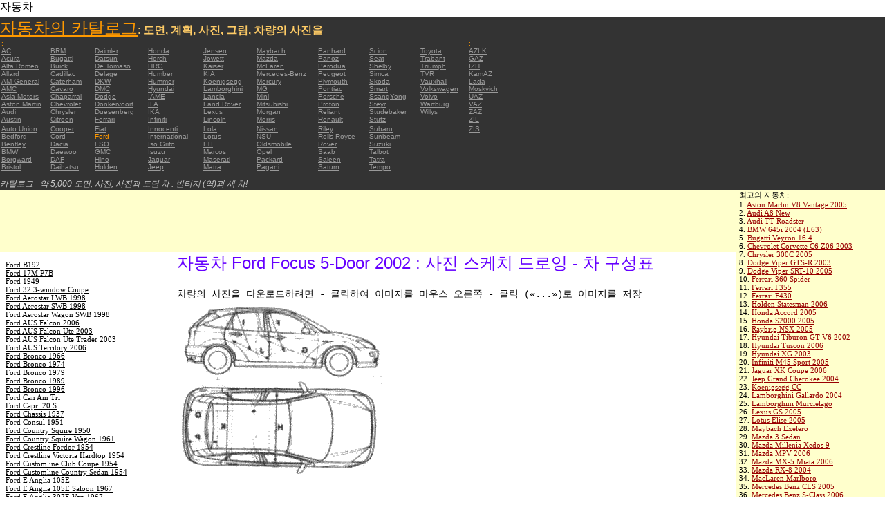

--- FILE ---
content_type: text/html; charset=UTF-8
request_url: https://autoautomobiles.narod.ru/korejskij/ford/Ford-Focus-5-Door-2002/
body_size: 9624
content:

	<script type="text/javascript">new Image().src = "//counter.yadro.ru/hit;narodadst1?r"+escape(document.referrer)+(screen&&";s"+screen.width+"*"+screen.height+"*"+(screen.colorDepth||screen.pixelDepth))+";u"+escape(document.URL)+";"+Date.now();</script>
	<script type="text/javascript">new Image().src = "//counter.yadro.ru/hit;narod_desktop_ad?r"+escape(document.referrer)+(screen&&";s"+screen.width+"*"+screen.height+"*"+(screen.colorDepth||screen.pixelDepth))+";u"+escape(document.URL)+";"+Date.now();</script><script type="text/javascript" src="//autoautomobiles.narod.ru/.s/src/jquery-3.3.1.min.js"></script><script type="text/javascript" src="//s256.ucoz.net/cgi/uutils.fcg?a=uSD&ca=2&ug=999&isp=0&r=0.100610184082502"></script>
<html><head>
<title>자동차 Ford Focus 5-Door 2002  : 인물의 이미지를 축소판 그림 이미지를 차에 schematize </title>
<meta name="description" content="디렉토리 - 5000 자동차에 대한">
<style type="text/css">
<!--
body {
	margin: 0px;
	font-family: Arial, Helvetica, sans-serif;
	color: #000000;
}
a:link {
	color: #999999;
}
a:visited {
	color: #666666;
}
a:hover {
	text-decoration: none;
	color: #FF9900;
}
.menu2 a:link {
	color: #000000;
}
.menu2 a:visited {
	color: #999999;
}
.menu2 a:hover {
	text-decoration: none;
	color: #6600FF;
}
.company a:link {
	color: #0066CC;
}
.company a:visited {
	color: #6600FF;
	text-decoration: none;
}
.company a:hover {
	text-decoration: none;
	color: #6600FF;
}
.best-avto a:link {
	color: #990000;
}
.best-avto a:visited {
	color: #FF9900;
}
.best-avto a:hover {
	text-decoration: none;
	color: #990000;
}
.menu1 {
	font-size: 10px;
	font-family: Verdana, Arial, Helvetica, sans-serif;
	padding-left: 2px;
	background-color: #333333;
	color: #FF9900;
}
.menu2 {
	font-family: "Times New Roman", Times, serif;
	padding-left: 8px;
	width: 230px;
	font-size: 11px;
	color: #6600FF;
}
.copy {
	font-family: Verdana, Arial, Helvetica, sans-serif;
	font-size: 10px;
	padding: 4px;
	font-style: italic;
}
h2 {
	font-family: Arial, Helvetica, sans-serif;
	font-weight: 100;
	color: #6600FF;
}
.skachatj {
	font-family: "Courier New", Courier, monospace;
	font-size: 14px;
}
em {
	font-size: 12px;
	color: #CCCCCC;
}
textarea {
	font-family: Verdana, Arial, Helvetica, sans-serif;
	font-size: 10px;
	height: 88px;
	width: 170px;
	margin: 0px;
	padding: 0px;
	background-color: #D1D1E9;
}
.company {
	font-family: Arial, Helvetica, sans-serif;
	font-size: 16px;
}
.best-avto {
	font-family: Tahoma;
	font-size: 11px;
	padding-left: 5px;
}
-->
</style>
</head>

<body>
<table width="100%" height="100%" border="0" cellspacing="0" cellpadding="0">
  <tr>
    <td height="25" colspan="3" align="left" valign="top">
      <table width="100%" border="0" cellspacing="0" cellpadding="0">
        <tr>
          <td>자동차&nbsp;</td>
          <td><script type="text/javascript"><!--
google_ad_client = "pub-5537897043066332";
/* 728x15, 12.05.09, r01 */
google_ad_slot = "8016383170";
google_ad_width = 728;
google_ad_height = 15;
//-->
</script>
<script type="text/javascript"
src="http://pagead2.googlesyndication.com/pagead/show_ads.js">
</script>&nbsp;</td>
        </tr>
      </table>      </td>
  </tr>
  <tr>
    <td height="250" colspan="3" align="left" valign="top">
	
	<table width="100%" height="250" border="0" cellspacing="0" cellpadding="0">
      <tr>
        <td width="800" bgcolor="#333333"><a href="/korejskij/" title="자동차의 카탈로그: 도면, 계획, 사진, 그림, 차량의 사진을"><font size="+2" color="#FF9900">자동차의 카탈로그</font></a><font color="#FFCC66">: <strong>도면, 계획, 사진, 그림, 차량의 사진을</strong></font>
		  <table width="800" border="0" cellspacing="0" cellpadding="0">
          <tr>
            <td colspan="9" align="left" valign="top" class="menu1">:</td>
            <td align="left" valign="top" class="menu1">: </td>
          </tr>
          <tr>
            <td width="73" align="left" valign="top" class="menu1"><a href="/korejskij/ac/" title="자동차 브랜드  AC">AC</a></td>
            <td width="64" align="left" valign="top" class="menu1"><a href="/korejskij/brm/" title="자동차 브랜드  BRM">BRM</a></td>
            <td width="76" align="left" valign="top" class="menu1"><a href="/korejskij/daimler/" title="자동차 브랜드  Daimler">Daimler</a></td>
            <td width="79" align="left" valign="top" class="menu1"><a href="/korejskij/honda/" title="자동차 브랜드  Honda">Honda</a></td>
            <td width="76" align="left" valign="top" class="menu1"><a href="/korejskij/jensen/" title="자동차 브랜드  Jensen">Jensen</a></td>
            <td width="89" align="left" valign="top" class="menu1"><a href="/korejskij/maybach/" title="자동차 브랜드  Maybach">Maybach</a></td>
            <td width="74" align="left" valign="top" class="menu1"><a href="/korejskij/panhard/" title="자동차 브랜드  Panhard">Panhard</a></td>
            <td width="73" align="left" valign="top" class="menu1"><a href="/korejskij/scion/" title="자동차 브랜드  Scion">Scion</a></td>
            <td width="69" align="left" valign="top" class="menu1"><a href="/korejskij/toyota/"  title="자동차 브랜드  Toyota">Toyota</a></td>
            <td width="127" align="left" valign="top" class="menu1"><a href="/korejskij/azlk/" title="자동차 브랜드  AZLK">AZLK</a></td>
          </tr>
          <tr>
            <td width="73" align="left" valign="top" class="menu1"><a href="/korejskij/acura/" title="자동차 브랜드  Acura">Acura</a></td>
            <td width="64" align="left" valign="top" class="menu1"><a href="/korejskij/bugatti/" title="자동차 브랜드  Bugatti">Bugatti</a></td>
            <td width="76" align="left" valign="top" class="menu1"><a href="/korejskij/datsun/" title="자동차 브랜드  Datsun">Datsun</a></td>
            <td width="79" align="left" valign="top" class="menu1"><a href="/korejskij/horch/" title="자동차 브랜드  Horch">Horch</a></td>
            <td width="76" align="left" valign="top" class="menu1"><a href="/korejskij/jowett/" title="자동차 브랜드  Jowett">Jowett</a></td>
            <td width="89" align="left" valign="top" class="menu1"><a href="/korejskij/mazda/" title="자동차 브랜드  Mazda">Mazda</a></td>
            <td width="74" align="left" valign="top" class="menu1"><a href="/korejskij/panoz/" title="자동차 브랜드  Panoz">Panoz</a></td>
            <td width="73" align="left" valign="top" class="menu1"><a href="/korejskij/seat/"  title="자동차 브랜드  Seat">Seat</a></td>
            <td width="69" align="left" valign="top" class="menu1"><a href="/korejskij/trabant/" title="자동차 브랜드  Trabant">Trabant</a></td>
            <td width="127" align="left" valign="top" class="menu1"><a href="/korejskij/gaz/" title="자동차 브랜드  GAZ">GAZ</a></td>
          </tr>
          <tr>
            <td width="73" align="left" valign="top" class="menu1"><a href="/korejskij/alfa-romeo/" title="자동차 브랜드  Alfa Romeo">Alfa Romeo</a></td>
            <td width="64" align="left" valign="top" class="menu1"><a href="/korejskij/buick/" title="자동차 브랜드  Buick">Buick</a></td>
            <td width="76" align="left" valign="top" class="menu1"><a href="/korejskij/de-tomaso/" title="자동차 브랜드  De   Tomaso">De   Tomaso</a></td>
            <td width="79" align="left" valign="top" class="menu1"><a href="/korejskij/hrg/" title="자동차 브랜드  HRG">HRG</a></td>
            <td width="76" align="left" valign="top" class="menu1"><a href="/korejskij/kaiser/" title="자동차 브랜드  Kaiser">Kaiser</a></td>
            <td width="89" align="left" valign="top" class="menu1"><a href="/korejskij/mclaren/"  title="자동차 브랜드  McLaren">McLaren</a></td>
            <td width="74" align="left" valign="top" class="menu1"><a href="/korejskij/perodua/" title="자동차 브랜드  Perodua">Perodua</a></td>
            <td width="73" align="left" valign="top" class="menu1"><a href="/korejskij/shelby/" title="자동차 브랜드  Shelby">Shelby</a></td>
            <td width="69" align="left" valign="top" class="menu1"><a href="/korejskij/triumph/" title="자동차 브랜드  Triumph">Triumph</a></td>
            <td width="127" align="left" valign="top" class="menu1"><a href="/korejskij/izh/" title="자동차 브랜드  IZH">IZH</a></td>
          </tr>
          <tr>
            <td width="73" align="left" valign="top" class="menu1"><a href="/korejskij/allard/" title="자동차 브랜드  Allard">Allard</a></td>
            <td width="64" align="left" valign="top" class="menu1"><a href="/korejskij/cadillac/" title="자동차 브랜드  Cadillac">Cadillac</a></td>
            <td width="76" align="left" valign="top" class="menu1"><a href="/korejskij/delage/" title="자동차 브랜드  Delage">Delage</a></td>
            <td width="79" align="left" valign="top" class="menu1"><a href="/korejskij/humber/" title="자동차 브랜드  Humber">Humber</a></td>
            <td width="76" align="left" valign="top" class="menu1"><a href="/korejskij/kia/" title="자동차 브랜드  KIA">KIA</a></td>
            <td width="89" align="left" valign="top" class="menu1"><a href="/korejskij/mercedes-benz/" title="자동차 브랜드  Mercedes-Benz">Mercedes-Benz</a></td>
            <td width="74" align="left" valign="top" class="menu1"><a href="/korejskij/peugeot/" title="자동차 브랜드  Peugeot">Peugeot</a></td>
            <td width="73" align="left" valign="top" class="menu1"><a href="/korejskij/simca/" title="자동차 브랜드  Simca">Simca</a></td>
            <td width="69" align="left" valign="top" class="menu1"><a href="/korejskij/tvr/" title="자동차 브랜드  TVR">TVR</a></td>
            <td width="127" align="left" valign="top" class="menu1"><a href="/korejskij/kamaz/" title="자동차 브랜드  KamAZ">KamAZ</a></td>
          </tr>
          <tr>
            <td width="73" align="left" valign="top" class="menu1"><a href="/korejskij/am-general/" title="자동차 브랜드  AM   General">AM   General</a></td>
            <td width="64" align="left" valign="top" class="menu1"><a href="/korejskij/caterham/" title="자동차 브랜드  Caterham">Caterham</a></td>
            <td width="76" align="left" valign="top" class="menu1"><a href="/korejskij/dkw/" title="자동차 브랜드  DKW">DKW</a></td>
            <td width="79" align="left" valign="top" class="menu1"><a href="/korejskij/hummer/" title="자동차 브랜드  Hummer">Hummer</a></td>
            <td width="76" align="left" valign="top" class="menu1"><a href="/korejskij/koenigsegg/" title="자동차 브랜드  Koenigsegg">Koenigsegg</a></td>
            <td width="89" align="left" valign="top" class="menu1"><a href="/korejskij/mercury/" title="자동차 브랜드  Mercury">Mercury</a></td>
            <td width="74" align="left" valign="top" class="menu1"><a href="/korejskij/plymouth/" title="자동차 브랜드  Plymouth">Plymouth</a></td>
            <td width="73" align="left" valign="top" class="menu1"><a href="/korejskij/skoda/" title="자동차 브랜드  Skoda">Skoda</a></td>
            <td width="69" align="left" valign="top" class="menu1"><a href="/korejskij/vauxhall/" title="자동차 브랜드  Vauxhall">Vauxhall</a></td>
            <td width="127" align="left" valign="top" class="menu1"><a href="/korejskij/lada/" title="자동차 브랜드  Lada">Lada</a></td>
          </tr>
          <tr>
            <td width="73" align="left" valign="top" class="menu1"><a href="/korejskij/amc/" title="자동차 브랜드  AMC">AMC</a></td>
            <td width="64" align="left" valign="top" class="menu1"><a href="/korejskij/cavaro/" title="자동차 브랜드  Cavaro">Cavaro</a></td>
            <td width="76" align="left" valign="top" class="menu1"><a href="/korejskij/dmc/" title="자동차 브랜드  DMC">DMC</a></td>
            <td width="79" align="left" valign="top" class="menu1"><a href="/korejskij/hyundai/" title="자동차 브랜드  Hyundai">Hyundai</a></td>
            <td width="76" align="left" valign="top" class="menu1"><a href="/korejskij/lamborghini/" title="자동차 브랜드  Lamborghini">Lamborghini</a></td>
            <td width="89" align="left" valign="top" class="menu1"><a href="/korejskij/mg/" title="자동차 브랜드  MG">MG</a></td>
            <td width="74" align="left" valign="top" class="menu1"><a href="/korejskij/pontiac/" title="자동차 브랜드  Pontiac">Pontiac</a></td>
            <td width="73" align="left" valign="top" class="menu1"><a href="/korejskij/smart/" title="자동차 브랜드  Smart">Smart</a></td>
            <td width="69" align="left" valign="top" class="menu1"><a href="/korejskij/volkswagen/" title="자동차 브랜드  Volkswagen">Volkswagen</a></td>
            <td width="127" align="left" valign="top" class="menu1"><a href="/korejskij/moskvich/" title="자동차 브랜드  Moskvich">Moskvich</a></td>
          </tr>
          <tr>
            <td width="73" align="left" valign="top" class="menu1"><a href="/korejskij/asia-motors/" title="자동차 브랜드  Asia   Motors">Asia   Motors</a></td>
            <td width="64" align="left" valign="top" class="menu1"><a href="/korejskij/chaparral/" title="자동차 브랜드  Chaparral">Chaparral</a></td>
            <td width="76" align="left" valign="top" class="menu1"><a href="/korejskij/dodge/" title="자동차 브랜드  Dodge">Dodge</a></td>
            <td width="79" align="left" valign="top" class="menu1"><a href="/korejskij/iame/" title="자동차 브랜드  IAME">IAME</a></td>
            <td width="76" align="left" valign="top" class="menu1"><a href="/korejskij/lancia/" title="자동차 브랜드  Lancia">Lancia</a></td>
            <td width="89" align="left" valign="top" class="menu1"><a href="/korejskij/mini/" title="자동차 브랜드  Mini">Mini</a></td>
            <td width="74" align="left" valign="top" class="menu1"><a href="/korejskij/porsche/" title="자동차 브랜드  Porsche">Porsche</a></td>
            <td width="73" align="left" valign="top" class="menu1"><a href="/korejskij/ssangyong/" title="자동차 브랜드  SsangYong">SsangYong</a></td>
            <td width="69" align="left" valign="top" class="menu1"><a href="/korejskij/volvo/" title="자동차 브랜드  Volvo">Volvo</a></td>
            <td width="127" align="left" valign="top" class="menu1"><a href="/korejskij/uaz/" title="자동차 브랜드  UAZ">UAZ</a></td>
          </tr>
          <tr>
            <td width="73" align="left" valign="top" class="menu1"><a href="/korejskij/aston-martin/" title="자동차 브랜드  Aston Martin">Aston   Martin</a></td>
            <td width="64" align="left" valign="top" class="menu1"><a href="/korejskij/chevrolet/" title="자동차 브랜드  Chevrolet ">Chevrolet</a></td>
            <td width="76" align="left" valign="top" class="menu1"><a href="/korejskij/donkervoort/" title="자동차 브랜드  Donkervoort">Donkervoort</a></td>
            <td width="79" align="left" valign="top" class="menu1"><a href="/korejskij/ifa/" title="자동차 브랜드  IFA">IFA</a></td>
            <td width="76" align="left" valign="top" class="menu1"><a href="/korejskij/land-rover/" title="자동차 브랜드  Land Rover">Land   Rover</a></td>
            <td width="89" align="left" valign="top" class="menu1"><a href="/korejskij/mitsubishi/" title="자동차 브랜드  Mitsubishi">Mitsubishi</a></td>
            <td width="74" align="left" valign="top" class="menu1"><a href="/korejskij/proton/" title="자동차 브랜드  Proton">Proton</a></td>
            <td width="73" align="left" valign="top" class="menu1"><a href="/korejskij/steyr/" title="자동차 브랜드  Steyr">Steyr</a></td>
            <td width="69" align="left" valign="top" class="menu1"><a href="/korejskij/wartburg/" title="자동차 브랜드  Wartburg">Wartburg</a></td>
            <td width="127" align="left" valign="top" class="menu1"><a href="/korejskij/vaz/" title="자동차 브랜드  VAZ">VAZ</a></td>
          </tr>
          <tr>
            <td width="73" align="left" valign="top" class="menu1"><a href="/korejskij/audi/" title="자동차 브랜드  Audi">Audi</a></td>
            <td width="64" align="left" valign="top" class="menu1"><a href="/korejskij/chrysler/" title="자동차 브랜드  Chrysler">Chrysler</a></td>
            <td width="76" align="left" valign="top" class="menu1"><a href="/korejskij/duesenberg/" title="자동차 브랜드  Duesenberg">Duesenberg</a></td>
            <td width="79" align="left" valign="top" class="menu1"><a href="/korejskij/ika/" title="자동차 브랜드  IKA">IKA</a></td>
            <td width="76" align="left" valign="top" class="menu1"><a href="/korejskij/lexus/" title="자동차 브랜드  Lexus">Lexus</a></td>
            <td width="89" align="left" valign="top" class="menu1"><a href="/korejskij/morgan/" title="자동차 브랜드  Morgan">Morgan</a></td>
            <td width="74" align="left" valign="top" class="menu1"><a href="/korejskij/reliant/" title="자동차 브랜드  Reliant">Reliant</a></td>
            <td width="73" align="left" valign="top" class="menu1"><a href="/korejskij/studebaker/" title="자동차 브랜드  Studebaker">Studebaker</a></td>
            <td width="69" align="left" valign="top" class="menu1"><a href="/korejskij/willys/" title="자동차 브랜드  Willys">Willys</a></td>
            <td width="127" align="left" valign="top" class="menu1"><a href="/korejskij/zaz/" title="자동차 브랜드  ZAZ">ZAZ</a></td>
          </tr>
          <tr>
            <td width="73" height="14" align="left" valign="top" class="menu1"><a href="/korejskij/austin/" title="자동차 브랜드  Austin">Austin</a></td>
            <td width="64" align="left" valign="top" class="menu1"><a href="/korejskij/citroen/" title="자동차 브랜드  Citroen">Citroen</a></td>
            <td width="76" align="left" valign="top" class="menu1"><a href="/korejskij/ferrari/" title="자동차 브랜드  Ferrari">Ferrari</a></td>
            <td width="79" align="left" valign="top" class="menu1"><a href="/korejskij/infiniti/" title="자동차 브랜드  Infiniti">Infiniti</a></td>
            <td width="76" align="left" valign="top" class="menu1"><a href="/korejskij/lincoln/" title="자동차 브랜드  Lincoln">Lincoln</a></td>
            <td width="89" align="left" valign="top" class="menu1"><a href="/korejskij/morris/" title="자동차 브랜드  Morris">Morris</a></td>
            <td width="74" align="left" valign="top" class="menu1"><a href="/korejskij/renault/" title="자동차 브랜드  Renault">Renault</a></td>
            <td width="73" align="left" valign="top" class="menu1"><a href="/korejskij/stutz/" title="자동차 브랜드  Stutz">Stutz</a></td>
            <td align="left" valign="top"></td>
            <td width="127" align="left" valign="top" class="menu1"><a href="/korejskij/zil/" title="자동차 브랜드  ZIL">ZIL</a></td>
          </tr>
          <tr>
            <td width="73" align="left" valign="top" class="menu1"><a href="/korejskij/auto-union/" title="자동차 브랜드  Auto   Union">Auto   Union</a></td>
            <td width="64" align="left" valign="top" class="menu1"><a href="/korejskij/cooper/" title="자동차 브랜드  Cooper ">Cooper</a></td>
            <td width="76" align="left" valign="top" class="menu1"><a href="/korejskij/fiat/" title="자동차 브랜드  Fiat">Fiat</a></td>
            <td width="79" align="left" valign="top" class="menu1"><a href="/korejskij/innocenti/" title="자동차 브랜드  Innocenti">Innocenti</a></td>
            <td width="76" align="left" valign="top" class="menu1"><a href="/korejskij/lola/" title="자동차 브랜드  Lola">Lola</a></td>
            <td width="89" align="left" valign="top" class="menu1"><a href="/korejskij/nissan/" title="자동차 브랜드  Nissan">Nissan</a></td>
            <td width="74" align="left" valign="top" class="menu1"><a href="/korejskij/riley/" title="자동차 브랜드  Riley">Riley</a></td>
            <td width="73" align="left" valign="top" class="menu1"><a href="/korejskij/subaru/" title="자동차 브랜드  Subaru">Subaru</a></td>
            <td align="left" valign="top"></td>
            <td width="127" align="left" valign="top" class="menu1"><a href="/korejskij/zis/" title="자동차 브랜드  ZIS">ZIS</a></td>
          </tr>
          <tr>
            <td width="73" align="left" valign="top" class="menu1"><a href="/korejskij/bedford/" title="자동차 브랜드  Bedford">Bedford</a></td>
            <td width="64" align="left" valign="top" class="menu1"><a href="/korejskij/cord/" title="자동차 브랜드  Cord">Cord</a></td>
            <td width="76" align="left" valign="top" class="menu1">Ford</td>
            <td width="79" align="left" valign="top" class="menu1"><a href="/korejskij/international/" title="자동차 브랜드  International">International</a></td>
            <td width="76" align="left" valign="top" class="menu1"><a href="/korejskij/lotus/" title="자동차 브랜드  Lotus">Lotus</a></td>
            <td width="89" align="left" valign="top" class="menu1"><a href="/korejskij/nsu/" title="자동차 브랜드  NSU">NSU</a></td>
            <td width="74" align="left" valign="top" class="menu1"><a href="/korejskij/rolls_royce/" title="자동차 브랜드  Rolls-Royce">Rolls-Royce</a></td>
            <td width="73" align="left" valign="top" class="menu1"><a href="/korejskij/sunbeam/" title="자동차 브랜드  Sunbeam">Sunbeam</a></td>
            <td align="left" valign="top"></td>
            <td align="left" valign="top"></td>
          </tr>
          <tr>
            <td width="73" align="left" valign="top" class="menu1"><a href="/korejskij/bentley/" title="자동차 브랜드  Bentley">Bentley</a></td>
            <td width="64" align="left" valign="top" class="menu1"><a href="/korejskij/dacia/" title="자동차 브랜드  Dacia">Dacia</a></td>
            <td width="76" align="left" valign="top" class="menu1"><a href="/korejskij/fso/" title="자동차 브랜드  FSO">FSO</a></td>
            <td width="79" align="left" valign="top" class="menu1"><a href="/korejskij/iso-grifo/" title="자동차 브랜드  Iso   Grifo">Iso   Grifo</a></td>
            <td width="76" align="left" valign="top" class="menu1"><a href="/korejskij/london-taxi/" title="자동차 브랜드  LTI">LTI</a></td>
            <td width="89" align="left" valign="top" class="menu1"><a href="/korejskij/oldsmobile/" title="자동차 브랜드  Oldsmobile">Oldsmobile</a></td>
            <td width="74" align="left" valign="top" class="menu1"><a href="/korejskij/rover/" title="자동차 브랜드  Rover">Rover</a></td>
            <td width="73" align="left" valign="top" class="menu1"><a href="/korejskij/suzuki/" title="자동차 브랜드  Suzuki">Suzuki</a></td>
            <td align="left" valign="top"></td>
            <td align="left" valign="top"></td>
          </tr>
          <tr>
            <td width="73" align="left" valign="top" class="menu1"><a href="/korejskij/bmw/" title="자동차 브랜드  BMW">BMW</a></td>
            <td width="64" align="left" valign="top" class="menu1"><a href="/korejskij/daewoo/" title="자동차 브랜드  Daewoo">Daewoo</a></td>
            <td width="76" align="left" valign="top" class="menu1"><a href="/korejskij/gmc/" title="자동차 브랜드  GMC">GMC</a></td>
            <td width="79" align="left" valign="top" class="menu1"><a href="/korejskij/isuzu/" title="자동차 브랜드  Isuzu">Isuzu</a></td>
            <td width="76" align="left" valign="top" class="menu1"><a href="/korejskij/marcos/" title="자동차 브랜드  Marcos">Marcos</a></td>
            <td width="89" align="left" valign="top" class="menu1"><a href="/korejskij/opel/" title="자동차 브랜드  Opel">Opel</a></td>
            <td width="74" align="left" valign="top" class="menu1"><a href="/korejskij/saab/" title="자동차 브랜드  Saab">Saab</a></td>
            <td width="73" align="left" valign="top" class="menu1"><a href="/korejskij/talbot/" title="자동차 브랜드  Talbot">Talbot</a></td>
            <td align="left" valign="top"></td>
            <td align="left" valign="top"></td>
          </tr>
          <tr>
            <td width="73" align="left" valign="top" class="menu1"><a href="/korejskij/borgward/" title="자동차 브랜드  Borgward">Borgward</a></td>
            <td width="64" align="left" valign="top" class="menu1"><a href="/korejskij/daf/" title="자동차 브랜드  DAF">DAF</a></td>
            <td width="76" align="left" valign="top" class="menu1"><a href="/korejskij/hino/" title="자동차 브랜드  Hino">Hino</a></td>
            <td width="79" align="left" valign="top" class="menu1"><a href="/korejskij/jaguar/" title="자동차 브랜드  Jaguar">Jaguar</a></td>
            <td width="76" align="left" valign="top" class="menu1"><a href="/korejskij/maserati/" title="자동차 브랜드  Maserati">Maserati</a></td>
            <td width="89" align="left" valign="top" class="menu1"><a href="/korejskij/packard/" title="자동차 브랜드  Packard">Packard</a></td>
            <td width="74" align="left" valign="top" class="menu1"><a href="/korejskij/saleen/" title="자동차 브랜드  Saleen">Saleen</a></td>
            <td width="73" align="left" valign="top" class="menu1"><a href="/korejskij/tatra/" title="자동차 브랜드  Tatra">Tatra</a></td>
            <td align="left" valign="top"></td>
            <td align="left" valign="top"></td>
          </tr>
          <tr>
            <td width="73" align="left" valign="top" class="menu1"><a href="/korejskij/bristol/" title="자동차 브랜드  Bristol">Bristol</a></td>
            <td width="64" align="left" valign="top" class="menu1"><a href="/korejskij/daihatsu/" title="자동차 브랜드  Daihatsu">Daihatsu</a></td>
            <td width="76" align="left" valign="top" class="menu1"><a href="/korejskij/holden/" title="자동차 브랜드  Holden">Holden</a></td>
            <td width="79" align="left" valign="top" class="menu1"><a href="/korejskij/jeep/" title="자동차 브랜드  Jeep ">Jeep</a></td>
            <td width="76" align="left" valign="top" class="menu1"><a href="/korejskij/matra/" title="자동차 브랜드  Matra">Matra</a></td>
            <td width="89" align="left" valign="top" class="menu1"><a href="/korejskij/pagani/" title="자동차 브랜드  Pagani">Pagani</a></td>
            <td width="74" align="left" valign="top" class="menu1"><a href="/korejskij/saturn/" title="자동차 브랜드  Saturn">Saturn</a></td>
            <td width="73" align="left" valign="top" class="menu1"><a href="/korejskij/tempo/" title="자동차 브랜드  Tempo">Tempo</a></td>
            <td align="left" valign="top"></td>
            <td align="left" valign="top"></td>
          </tr>
          <tr>
            <td align="left" valign="top" class="menu1">&nbsp;</td>
            <td align="left" valign="top" class="menu1">&nbsp;</td>
            <td align="left" valign="top" class="menu1">&nbsp;</td>
            <td align="left" valign="top" class="menu1">&nbsp;</td>
            <td align="left" valign="top" class="menu1">&nbsp;</td>
            <td align="left" valign="top" class="menu1">&nbsp;</td>
            <td align="left" valign="top" class="menu1">&nbsp;</td>
            <td align="left" valign="top" class="menu1">&nbsp;</td>
            <td align="left" valign="top"></td>
            <td align="left" valign="top"></td>
          </tr>
        </table>	
		  <em>카탈로그 - 약 5,000 도면, 사진, 사진과 도면 차 : 빈티지 (역)과 새 차!</em></td>
        <td align="center" valign="top" bgcolor="#333333"><script type="text/javascript"><!--
google_ad_client = "pub-5537897043066332";
/* 336x280, 12.05.09, r02 */
google_ad_slot = "9181752247";
google_ad_width = 336;
google_ad_height = 280;
//-->
</script>
<script type="text/javascript"
src="http://pagead2.googlesyndication.com/pagead/show_ads.js">
</script></td>
      </tr>
    </table>	</td>
  </tr>
  <tr>
    <td align="left" valign="top" height="90" bgcolor="FFFFCC"><script type="text/javascript"><!--
google_ad_client = "pub-5537897043066332";
/* 180x90, 12.05.09, r03 */
google_ad_slot = "5517127353";
google_ad_width = 180;
google_ad_height = 90;
//-->
</script>
<script type="text/javascript"
src="http://pagead2.googlesyndication.com/pagead/show_ads.js">
</script>&nbsp;</td>
    <td  width="750" align="left" valign="top" bgcolor="FFFFCC"><script type="text/javascript"><!--
google_ad_client = "pub-5537897043066332";
/* 728x90, 12.05.09, r04 */
google_ad_slot = "3900506634";
google_ad_width = 728;
google_ad_height = 90;
//-->
</script>
<script type="text/javascript"
src="http://pagead2.googlesyndication.com/pagead/show_ads.js">
</script>&nbsp;</td>
    <td width="200" rowspan="2" align="left" valign="top">
      <table width="100%" border="0" cellspacing="0" cellpadding="0">
        <tr>
          <td height="90" align="right" valign="top" bgcolor="FFFFCC"><table width="100%" border="0" cellspacing="0" cellpadding="0" class="best-avto">
              <tr>
                <td>최고의 자동차:</td>
              </tr>
              <tr>
                <td>1. <A href="/korejskij/aston-martin/Aston-Martin-V8-Vantage-2005/">Aston Martin V8 Vantage   2005</A><br>
				2. <a href="/korejskij/audi/Audi-A8-New/">Audi A8 New</a><br>
				3. <A href="/korejskij/audi/Audi-TT-Roadster/">Audi TT Roadster</A><br>
				4. <a href="/korejskij/bmw/BMW-645i-2004-E63/">BMW 645i 2004 (E63) </a><br>
				5. <A href="/korejskij/bugatti/Bugatti-Veyron-16-4/">Bugatti Veyron 16.4</A><br>
				6. <A href="/korejskij/chevrolet/Chevrolet-Corvette-C6-Z06-2003/">Chevrolet Corvette C6   Z06 2003</A> <br>
				7. <A href="/korejskij/chrysler/Chrysler-300C-2005/">Chrysler 300C 2005</A> <br>
				8. <A href="/korejskij/dodge/Dodge-Viper-GTS-R-2003/">Dodge Viper GTS-R 2003</A> <br>
				9. <A href="/korejskij/dodge/Dodge-Viper-SRT-10-2005/">Dodge Viper SRT-10 2005</A> <BR>
                10. <A href="/korejskij/ferrari/Ferrari-360-Spider/">Ferrari 360 Spider</A><br>
				11. <A href="/korejskij/ferrari/Ferrari-F355/">Ferrari F355</A> <br>
				12. <A href="/korejskij/ferrari/Ferrari-F430/">Ferrari F430</A> <br>
				13. <A href="/korejskij/holden/Holden-Statesman-2006/">Holden Statesman 2006 </A><br>
				14. <A href="/korejskij/honda/Honda-Accord-2005/">Honda Accord 2005</A><br>
				15. <A href="/korejskij/honda/Honda-S2000-2005/">Honda S2000 2005 </A><br>
				16. <A href="/korejskij/honda/Raybrig-NSX-2005/">Raybrig NSX 2005</A><br>
				17. <A href="/korejskij/hyundai/Hyundai-Tiburon-GT-V6-2002/">Hyundai Tiburon GT V6 2002</A><br>
				18. <A href="/korejskij/hyundai/Hyundai-Tuscon-2006/">Hyundai Tuscon 2006</A> <br>
				19. <A href="/korejskij/hyundai/Hyundai-XG-2003/">Hyundai XG 2003</A><br>
				20. <A href="/korejskij/infiniti/Infiniti-M45-Sport-2005/">Infiniti M45 Sport 2005</A><br>
				21. <A href="/korejskij/jaguar/Jaguar-XK-Coupe-2006/">Jaguar XK Coupe 2006</A> <br>
				22. <A href="/korejskij/jeep/Jeep-Grand-Cherokee-2004/">Jeep Grand Cherokee 2004</A> <br>
				23. <A href="/korejskij/koenigsegg/Koenigsegg-CC/">Koenigsegg CC</A> <br>
				24. <A href="/korejskij/lamborghini/Lamborghini-Gallardo-2004/">Lamborghini Gallardo   2004</A><br>
				25. <A href="/korejskij/lamborghini/Lamborghini-Murcielago/">Lamborghini Murcielago</A> <br>
				26. <A href="/korejskij/lexus/Lexus-GS-2005/">Lexus GS 2005</A><br>
				27. <A href="/korejskij/lotus/Lotus-Elise-2005/">Lotus Elise 2005</A><br>
				28. <A href="/korejskij/maybach/Maybach-Exelero/">Maybach   Exelero</A><br>
				29. <A href="/korejskij/mazda/Mazda-3-Sedan/">Mazda 3 Sedan</A><br>
				30. <A href="/korejskij/mazda/Mazda-Millenia-Xedos-9/">Mazda Millenia Xedos 9</A><br>
				31. <A href="/korejskij/mazda/Mazda-MPV-2006/">Mazda MPV 2006</A><br>
				32. <A href="/korejskij/mazda/Mazda-MX-5-Miata-2006/">Mazda MX-5 Miata 2006</A><br>
				33. <A href="/korejskij/mazda/Mazda-RX-8-2004/">Mazda RX-8 2004</A><br>
				34. <A href="/korejskij/mclaren/MacLaren-Marlboro/">MacLaren Marlboro</A> <br>
				35. <A href="/korejskij/mercedes-benz/Mercedes-Benz-CLS-2005/">Mercedes Benz CLS 2005</A> <br>
				36. <A href="/korejskij/mercedes-benz/Mercedes-Benz-S-Class-2006/">Mercedes Benz S-Class   2006</A><br>
				37. <A href="/korejskij/mercedes-benz/Mercedes-Benz-S500-2006/">Mercedes Benz S500 2006</A> <br>
				38. <A href="/korejskij/mitsubishi/Mitsubishi-Eclipse-Coupe/">Mitsubishi Eclipse Coupe </A><br>
				39. <A href="/korejskij/nissan/Nissan-350Z-35th-Anniversary-2005/">Nissan 350Z 35th   Anniversary 2005</A> <br>
				40. <A href="/korejskij/nissan/Nissan-Skyline-R34-GTR/">Nissan Skyline R34 GTR</A><br>
				41. <A href="/korejskij/nissan/Nissan-Skyline-V35-350GT-2003/">Nissan Skyline V35 350GT   2003</A> <br>
				42. <A href="/korejskij/pagani/Pagani-Zonda-F/">Pagani Zonda F</A><br>
				43. <A href="/korejskij/porsche/Porsche-Carrera-GT-2004/">Porsche Carrera GT 2004</A><br>
				44. <A href="/korejskij/porsche/Porsche-Cayman-S-2006/">Porsche Cayman S 2006</A> <br>
				45. <A href="/korejskij/rolls_royce/Rolls-Royce-Phantom-2004/">Rolls-Royce Phantom 2004</A> <br>
				46. <A href="/korejskij/saleen/Saleen-S7-2003/index.html">Saleen S7 2003</A><br>
				47. <A href="/korejskij/suzuki/Suzuki-Cappuccino/">Suzuki Cappuccino</A><br>
				48. <A href="/korejskij/toyota/Toyota-Camry-2006/">Toyota Camry 2006</A> <br>
				49. <A href="/korejskij/toyota/Toyota-Camry-XLE-2003/">Toyota Camry XLE 2003</A> <br>
				50. <A href="/korejskij/lada/Lada-110/">Lada 110</A><p></p></td>
              </tr>
            </table>&nbsp;</td>
        </tr>
        <tr>
          <td align="right" class="copy">참조를 다시 할 때 디렉토리에 같은 사이트에서 사진을 사용하여 차량의 :
            <form name="form1" method="post" action=""><label><textarea name="textarea">&lt;a href='http://autoautomobiles.narod.ru/korejskij/'&gt;자동차의 카탈로그&lt;/a&gt;</textarea></label></form><a href="mailto:autoautomobiles@yandex.ru">이 사이트에 대한 모든 권리를 소유</a>.<br><em><a href="/">자동차</a></em>.<br> &copy; 2009.<br><!--LiveInternet counter--><script type="text/javascript">document.write("<a href='http://www.liveinternet.ru/click' target=_blank><img src='http://counter.yadro.ru/hit?t41.1;r" + escape(document.referrer) + ((typeof(screen)=="undefined")?"":";s"+screen.width+"*"+screen.height+"*"+(screen.colorDepth?screen.colorDepth:screen.pixelDepth)) + ";u" + escape(document.URL) + ";" + Math.random() + "' border=0 width=31 height=31 alt='' title='LiveInternet'><\/a>")</script><!--/LiveInternet--></td>
        </tr>
      </table></td>
  </tr>
  <tr>
    <td width="262" align="left" valign="top" class="menu2" height="888"><br>
<a href="/korejskij/ford/Ford-B192/">Ford B192</a> <br>
<a href="/korejskij/ford/Ford-17M-P7B/">Ford 17M P7B</a> <br>
<a href="/korejskij/ford/Ford-1949/">Ford 1949</a> <br>
<a href="/korejskij/ford/Ford-32-3-window-Coupe/">Ford 32 3-window Coupe</a> <br>
<a href="/korejskij/ford/Ford-Aerostar-LWB-1998/">Ford Aerostar LWB 1998 </a><br>
<a href="/korejskij/ford/Ford-Aerostar-SWB-1998/">Ford Aerostar SWB 1998</a> <br>
<a href="/korejskij/ford/Ford-Aerostar-Wagon-SWB-1998/">Ford Aerostar Wagon SWB 1998 </a><br>
<a href="/korejskij/ford/Ford-AUS-Falcon-2006/">Ford AUS Falcon 2006</a> <br>
<a href="/korejskij/ford/Ford-AUS-Falcon-Ute-2003/">Ford AUS Falcon Ute 2003</a> <br>
<a href="/korejskij/ford/Ford-AUS-Falcon-Ute-Trader-2003/">Ford AUS Falcon Ute Trader 2003</a> <br>
<a href="/korejskij/ford/Ford-AUS-Territory-2006/">Ford AUS Territory 2006</a> <br>
<a href="/korejskij/ford/Ford-Bronco-1966/">Ford Bronco 1966</a> <br>
<a href="/korejskij/ford/Ford-Bronco-1974/">Ford Bronco 1974</a> <br>
<a href="/korejskij/ford/Ford-Bronco-1979/">Ford Bronco 1979</a> <br>
<a href="/korejskij/ford/Ford-Bronco-1989/">Ford Bronco 1989</a> <br>
<a href="/korejskij/ford/Ford-Bronco-1996/">Ford Bronco 1996</a> <br>


<a href="/korejskij/ford/Ford-Can-Am-Tri/">Ford Can Am Tri</a> <br>
<a href="/korejskij/ford/Ford-Capri-20-S/">Ford Capri 20 S </a><br>

<a href="/korejskij/ford/Ford-Chassis-1937/">Ford Chassis 1937</a> <br>
<a href="/korejskij/ford/Ford-Consul-1951/">Ford Consul 1951</a> <br>
<a href="/korejskij/ford/Ford-Country-Squire-1950/">Ford Country Squire 1950 </a><br>
<a href="/korejskij/ford/Ford-Country-Squire-Wagon-1961/">Ford Country Squire Wagon 1961</a><br>
<a href="/korejskij/ford/Ford-Crestline-Fordor-1954/">Ford Crestline Fordor 1954</a> <br>
<a href="/korejskij/ford/Ford-Crestline-Victoria-Hardtop-1954/">Ford Crestline Victoria Hardtop 1954 </a><br>
<a href="/korejskij/ford/Ford-Customline-Club-Coupe-1954/">Ford Customline Club Coupe 1954</a> <br>
<a href="/korejskij/ford/Ford-Customline-Country-Sedan-1954/">Ford Customline Country Sedan 1954 </a><br>
<a href="/korejskij/ford/Ford-E-Anglia-105E/">Ford E Anglia 105E</a> <br>

<a href="/korejskij/ford/Ford-E-Anglia-105E-Saloon-1967/">Ford E Anglia 105E Saloon 1967</a> <br>
<a href="/korejskij/ford/Ford-E-Anglia-307E-Van-1967/">Ford E Anglia 307E Van 1967</a> <br>
<a href="/korejskij/ford/Ford-E-Anglia-Estate-105E/">Ford E Anglia Estate 105E</a> <br>
<a href="/korejskij/ford/Ford-E-Anglia-Estate-1956/">Ford E Anglia Estate 1956</a> <br>
<a href="/korejskij/ford/Ford-E-Capri-Mk-I/">Ford E Capri Mk. I</a> <br>

<a href="/korejskij/ford/Ford-E-Capri-Mk-II/">Ford E Capri Mk. II</a> <br>
<a href="/korejskij/ford/Ford-E-Capri-Mk-III/">Ford E Capri Mk. III</a> <br>
<a href="/korejskij/ford/Ford-E-Capri-Mk-I-1/">Ford E Capri Mk.I 1</a> <br>
<a href="/korejskij/ford/Ford-E-Corsair-1964/">Ford E Corsair 1964</a> <br>
<a href="/korejskij/ford/Ford-E-Corsair-2000-Deluxe-1967/">Ford E Corsair 2000 Deluxe 1967</a> <br>
<a href="/korejskij/ford/Ford-E-Cortina-Mk-I-1200/">Ford E Cortina Mk. I 1200 </a><br>
<a href="/korejskij/ford/Ford-E-Cortina-Mk-II-1968/">Ford E Cortina Mk. II 1968</a> <br>
<a href="/korejskij/ford/Ford-E-Cortina-Mk-II-GT-4-Door-1967/">Ford E Cortina Mk. II GT 4-Door 1967</a> <br>
<a href="/korejskij/ford/Ford-E-Cortina-Mk-IV-1977/">Ford E Cortina Mk. IV 1977 </a><br>
<a href="/korejskij/ford/Ford-E-Courier-1996/">Ford E Courier 1996</a> <br>
<a href="/korejskij/ford/Ford-E-Escort-Cosworth/">Ford E Escort Cosworth</a> <br>
<a href="/korejskij/ford/Ford-E-Escort-Mk-I-4-Door-1972/">Ford E Escort Mk. I 4-Door 1972</a> <br>
<a href="/korejskij/ford/Ford-E-Escort-Mk-I-Estate-1972/">Ford E Escort Mk. I Estate 1972</a> <br>
<a href="/korejskij/ford/Ford-E-Escort-Mk-I-RS1600/">Ford E Escort Mk. I RS1600 </a><br>
<a href="/korejskij/ford/Ford-E-Escort-Mk-I-RS2000-1972/">Ford E Escort Mk. I RS2000 1972</a> <br>
<a href="/korejskij/ford/Ford-E-Escort-Mk-II-2-Door-1979/">Ford E Escort Mk. II 2-Door 1979</a> <br>
<a href="/korejskij/ford/Ford-E-Escort-Mk-II-Estate-1979/">Ford E Escort Mk. II Estate 1979</a> <br>
<a href="/korejskij/ford/Ford-E-Escort-Mk-III-3-Door-1986/">Ford E Escort Mk. III 3-Door 1986</a> <br>
<a href="/korejskij/ford/Ford-E-Escort-Mk-IV-1991/">Ford E Escort Mk. IV 1991 </a><br>
<a href="/korejskij/ford/Ford-E-Fiesta-1979/">Ford E Fiesta 1979</a> <br>
<a href="/korejskij/ford/Ford-E-Fiesta-1982/">Ford E Fiesta 1982</a> <br>
<a href="/korejskij/ford/Ford-E-Fiesta-3-Door-2001/">Ford E Fiesta 3-Door 2001</a> <br>
<a href="/korejskij/ford/Ford-E-Fiesta-3-Door-2005/">Ford E Fiesta 3-Door 2005</a> <br>
<a href="/korejskij/ford/Ford-E-Fiesta-Mk-I-1979/">Ford E Fiesta Mk. I 1979 </a><br>
<a href="/korejskij/ford/Ford-E-Fiesta-Mk-III-5-Door-1993/">Ford E Fiesta Mk. III 5-Door 1993 </a><br>
<a href="/korejskij/ford/Ford-E-Focus-1999/">Ford E Focus 1999</a> <br>
<a href="/korejskij/ford/Ford-E-Focus-C-Max-2006/">Ford E Focus C-Max 2006</a> <br>
<a href="/korejskij/ford/Ford-E-Focus-II-3-Door-2006/">Ford E Focus II 3-Door 2006 </a><br>
<a href="/korejskij/ford/Ford-E-Focus-II-5-Door-2006/">Ford E Focus II 5-Door 2006</a> <br>
<a href="/korejskij/ford/Ford-E-Focus-II-Estate-2006/">Ford E Focus II Estate 2006</a> <br>
<a href="/korejskij/ford/Ford-E-Fusion-2005/">Ford E Fusion 2005</a> <br>
<a href="/korejskij/ford/Ford-E-Galaxy-1999/">Ford E Galaxy 1999</a> <br>

<a href="/korejskij/ford/Ford-E-Granada-Estate-1982/">Ford E Granada Estate 1982</a> <br>
<a href="/korejskij/ford/Ford-E-Granada-Estate-Mk-II-1979/">Ford E Granada Estate Mk. II 1979</a> <br>
<a href="/korejskij/ford/Ford-E-Granada-Mk-II-1979/">Ford E Granada Mk. II 1979</a> <br>
<a href="/korejskij/ford/Ford-E-Granada-Mk-II-1980/">Ford E Granada Mk. II 1980</a> <br>
<a href="/korejskij/ford/Ford-E-Mondeo-4-Door-1996/">Ford E Mondeo 4-Door 1996</a> <br>
<a href="/korejskij/ford/Ford-E-Mondeo-5-Door-1996/">Ford E Mondeo 5-Door 1996</a> <br>
<a href="/korejskij/ford/Ford-E-Mondeo-Estate-1996/">Ford E Mondeo Estate 1996</a> <br>
<a href="/korejskij/ford/Ford-E-Mondeo-II-4-Door-2003/">Ford E Mondeo II 4-Door 2003</a> <br>
<a href="/korejskij/ford/Ford-E-Mondeo-II-5-Door-2003/">Ford E Mondeo II 5-Door 2003</a> <br>
<a href="/korejskij/ford/Ford-E-Mondeo-II-Estate-2003/">Ford E Mondeo II Estate 2003</a> <br>
<a href="/korejskij/ford/Ford-E-Orion-1992/">Ford E Orion 1992</a> <br>
<a href="/korejskij/ford/Ford-E-Prefect-107E-1/">Ford E Prefect 107E 1</a> <br>
<a href="/korejskij/ford/Ford-E-Puma-1998/">Ford E Puma 1998</a> <br>
<a href="/korejskij/ford/Ford-E-S-Max-2006/">Ford E S-Max 2006 </a><br>
<a href="/korejskij/ford/Ford-E-Scorpio-4-Door-1989/">Ford E Scorpio 4-Door 1989 </a><br>
<a href="/korejskij/ford/Ford-E-Scorpio-4-Door-1994/">Ford E Scorpio 4-Door 1994</a> <br>
<a href="/korejskij/ford/Ford-E-Scorpio-5-Door-1989/">Ford E Scorpio 5-Door 1989 </a><br>
<a href="/korejskij/ford/Ford-E-Scorpio-Estate-1994/">Ford E Scorpio Estate 1994</a> <br>
<a href="/korejskij/ford/Ford-E-Series/">Ford E Series</a> <br>
<a href="/korejskij/ford/Ford-E-Sierra-Cosworth-1987/">Ford E Sierra Cosworth 1987 </a><br>
<a href="/korejskij/ford/Ford-E-Transit-Connect-2005/">Ford E Transit Connect 2005 </a><br>
<a href="/korejskij/ford/Ford-E-Zephyr-Mk-III-1964/">Ford E Zephyr Mk. III 1964</a> <br>
<a href="/korejskij/ford/Ford-E-Zephyr-Mk-IV-196/">Ford E Zephyr Mk. IV 1967 </a><br>
<a href="/korejskij/ford/Ford-E-Zodiac-1964/">Ford E Zodiac 1964 </a><br>
<a href="/korejskij/ford/Ford-Econoline-Van-2003/">Ford Econoline Van 2003 </a><br>
<a href="/korejskij/ford/Ford-Elite-1975/">Ford Elite 1975 </a><br>
<a href="/korejskij/ford/Ford-Escape/">Ford Escape</a> <br>
<a href="/korejskij/ford/Ford-Escape-2005/">Ford Escape 2005</a> <br>
<a href="/korejskij/ford/Ford-Escape-XLT-2006/">Ford Escape XLT 2006</a> <br>
<a href="/korejskij/ford/Ford-Escort/">Ford Escort</a> <br>
<a href="/korejskij/ford/Ford-Escort-Cosworth/">Ford Escort Cosworth</a> <br>
<a href="/korejskij/ford/Ford-Escort-Cosworth-Rally/">Ford Escort Cosworth Rally</a><br>
<a href="/korejskij/ford/Ford-Escort-RS/">Ford Escort RS </a><br>
<a href="/korejskij/ford/Ford-Escort-RS-Cosworth/">Ford Escort RS Cosworth</a> <br>
<a href="/korejskij/ford/Ford-Expedition-2004/">Ford Expedition 2004 </a><br>
<a href="/korejskij/ford/Ford-Expedition-2005/">Ford Expedition 2005</a> <br>
<a href="/korejskij/ford/Ford-Explorer-2003/">Ford Explorer 2003 </a><br>
<a href="/korejskij/ford/Ford-F-100-Pick-up-1955/">Ford F-100 Pick-up 1955</a> <br>
<a href="/korejskij/ford/Ford-F-100-Pick-up-1972/">Ford F-100 Pick-up 1972</a> <br>
<a href="/korejskij/ford/Ford-F-150-Pick-up-1995/">Ford F-150 Pick-up 1995 </a><br>
<a href="/korejskij/ford/Ford-F-150-Pickup-1988/">Ford F-150 Pickup 1988</a> <br>
<a href="/korejskij/ford/Ford-F-150-XL-STX/">Ford F-150 XL STX</a> <br>
<a href="/korejskij/ford/Ford-F250-2005/">Ford F250 2005 </a><br>
<a href="/korejskij/ford/Ford-F250-Crew-Cab-2005/">Ford F250 Crew Cab 2005 </a><br>
<a href="/korejskij/ford/Ford-Fairlane-Crown-Victoria-2-Door-Hardtop-1955/">Ford Fairlane Crown Victoria 2-Door Hardtop 1955 </a><br>
<a href="/korejskij/ford/Ford-Fairlane-Fordor-Sedan-1956/">Ford Fairlane Fordor Sedan 1956 </a><br>
<a href="/korejskij/ford/Ford-Falcon-Wagon-1961/">Ford Falcon Wagon 1961</a> <br>
<a href="/korejskij/ford/Ford-Falcon-Wagon-1966/">Ford Falcon Wagon 1966</a> <br>

<a href="/korejskij/ford/Ford-Focus-2002/">Ford Focus 2002</a> <br>
<a href="/korejskij/ford/Ford-Focus-2005/">Ford Focus 2005 </a><br>Ford Focus 5-Door 2002 <br>
<a href="/korejskij/ford/Ford-Focus-RS/">Ford Focus RS</a> <br>
<a href="/korejskij/ford/Ford-Focus-RS-WRC/">Ford Focus RS WRC</a> <br>
<a href="/korejskij/ford/Ford-Focus-RS-WRC-02-Performance-Blue/">Ford Focus RS WRC 02 Performance Blue</a> <br>
<a href="/korejskij/ford/Ford-Focus-WRC/">Ford Focus WRC</a> <br>
<a href="/korejskij/ford/Ford-Ford-Ranger-2005/">Ford Ford Ranger 2005</a> <br>
<a href="/korejskij/ford/Ford-Freestar-2006/">Ford Freestar 2006 </a><br>
<a href="/korejskij/ford/Ford-Galaxie/">Ford Galaxie</a> <br>
<a href="/korejskij/ford/Ford-Galaxie-Sedan-1960/">Ford Galaxie Sedan 1960</a> <br>
<a href="/korejskij/ford/Ford-Gran-Torino-2-Door-Hardtop-1975/">Ford Gran Torino 2-Door Hardtop 1975 </a><br>
<a href="/korejskij/ford/Ford-Gran-Torino-2-Door-Hardtop-Brougham-1975/">Ford Gran Torino 2-Door Hardtop Brougham 1975 </a><br>
<a href="/korejskij/ford/Ford-Gran-Torino-4-Door-Sedan-1975/">Ford Gran Torino 4-Door Sedan 1975</a> <br>
<a href="/korejskij/ford/Ford-Gran-Torino-4-Door-Sedan-Brougham-1975/">Ford Gran Torino 4-Door Sedan Brougham 1975 </a><br>
<a href="/korejskij/ford/Ford-Gran-Torino-Squire-Wagon-1975/">Ford Gran Torino Squire Wagon 1975</a> <br>
<a href="/korejskij/ford/Ford-Gran-Torino-Wagon-1975/">Ford Gran Torino Wagon 1975</a> <br>
<a href="/korejskij/ford/Ford-Granada/">Ford Granada</a> <br>
<a href="/korejskij/ford/Ford-Granada-Scorpio/">Ford Granada Scorpio</a> <br>
<a href="/korejskij/ford/Ford-Granada-2-Door-Hardtop-1975/">Ford Granada 2-Door Hardtop 1975</a><br>
<a href="/korejskij/ford/Ford-Granada-2-Door-Hardtop-Ghia-1975/">Ford Granada 2-Door Hardtop Ghia 1975</a> <br>
<a href="/korejskij/ford/Ford-Granada-2-Door-Sedan-1980/">Ford Granada 2-Door Sedan 1980 </a><br>
<a href="/korejskij/ford/Ford-Granada-4-Door-Sedan-1975/">Ford Granada 4-Door Sedan 1975</a> <br>
<a href="/korejskij/ford/Ford-Granada-4-Door-Sedan-1980/">Ford Granada 4-Door Sedan 1980</a> <br>
<a href="/korejskij/ford/Ford-Granada-4-Door-Sedan-Ghia-1975/">Ford Granada 4-Door Sedan Ghia 1975</a> <br>
<a href="/korejskij/ford/Ford-Granada-ESS-2-Door-Sedan-1980/">Ford Granada ESS 2-Door Sedan 1980</a> <br>
<a href="/korejskij/ford/Ford-Granada-ESS-4-Door-Sedan-1980/">Ford Granada ESS 4-Door Sedan 1980</a> <br>
<a href="/korejskij/ford/Ford-Granada-Ghia-2-Door-Sedan-1980/">Ford Granada Ghia 2-Door Sedan 1980 </a><br>
<a href="/korejskij/ford/Ford-Granada-Ghia-4-Door-Sedan-1980/">Ford Granada Ghia 4-Door Sedan 1980 </a><br>
<a href="/korejskij/ford/Ford-GT-2005/">Ford GT 2005 </a><br>
<a href="/korejskij/ford/Ford-GT-2006/">Ford GT 2006</a> <br>
<a href="/korejskij/ford/Ford-GT-40/">Ford GT 40 </a><br>

<a href="/korejskij/ford/Ford-GT-Mk-2/">Ford GT Mk. 2</a> <br>
<a href="/korejskij/ford/Ford-GT-Racing-Coupe-01/">Ford GT Racing Coupe 01</a><br>
<a href="/korejskij/ford/Ford-GT40-Mark-I/">Ford GT40 Mark I</a> <br>
<a href="/korejskij/ford/Ford-GT40-Mark-II/">Ford GT40 Mark II</a> <br>
<a href="/korejskij/ford/Ford-GT40-Mark-II-Daytona/">Ford GT40 Mark II Daytona </a><br>
<a href="/korejskij/ford/Ford-Ka-1998/">Ford Ka 1998 </a><br>
<a href="/korejskij/ford/Ford-Laser-1998/">Ford Laser 1998 </a><br>
<a href="/korejskij/ford/Ford-LTD-2-Door-Hardtop-1975/">Ford LTD 2-Door Hardtop 1975</a> <br>
<a href="/korejskij/ford/Ford-LTD-4-Door-Sedan-1975/">Ford LTD 4-Door Sedan 1975 </a><br>
<a href="/korejskij/ford/Ford-LTD-Brougham-2-Door-Hardtop-1975/">Ford LTD Brougham 2-Door Hardtop 1975</a> <br>
<a href="/korejskij/ford/Ford-LTD-Brougham-4-Door-Sedan-1975/">Ford LTD Brougham 4-Door Sedan 1975 </a><br>
<a href="/korejskij/ford/Ford-LTD-Brougham-Landau-2-Door-Hardtop-1975/">Ford LTD Brougham Landau 2-Door Hardtop 1975 </a><br>
<a href="/korejskij/ford/Ford-LTD-Brougham-Landau-4-Door-Sedan-1975/">Ford LTD Brougham Landau 4-Door Sedan 1975 </a><br>
<a href="/korejskij/ford/Ford-LTD-Country-Squire-Wagon-1975/">Ford LTD Country Squire Wagon 1975</a> <br>
<a href="/korejskij/ford/Ford-LTD-Crown-Victoria-1985/">Ford LTD Crown Victoria 1985</a> <br>
<a href="/korejskij/ford/Ford-LTD-Crown-Victoria-2001/">Ford LTD Crown Victoria 2001</a> <br>
<a href="/korejskij/ford/Ford-LTD-Wagon-1975/">Ford LTD Wagon 1975 </a><br>
<a href="/korejskij/ford/Ford-Mainline-4-Door-Sedan-1955/">Ford Mainline 4-Door Sedan 1955</a> <br>
<a href="/korejskij/ford/Ford-Mainline-Ranch-Wagon-1954/">Ford Mainline Ranch Wagon 1954</a> <br>
<a href="/korejskij/ford/Ford-Maverick-2-Door-Coupe-1975/">Ford Maverick 2-Door Coupe 1975</a> <br>
<a href="/korejskij/ford/Ford-Maverick-2-Door-Coupe-Graber-1975/">Ford Maverick 2-Door Coupe Graber 1975</a> <br>
<a href="/korejskij/ford/Ford-Maverick-4-Door-Sedan-1975/">Ford Maverick 4-Door Sedan 1975 </a><br>
<a href="/korejskij/ford/Ford-Meteor-Rideau-Crown-Victoria-Hardtop-1955/">Ford Meteor Rideau Crown Victoria Hardtop 1955</a> <br>
<a href="/korejskij/ford/Ford-Mirage/">Ford Mirage</a> <br>
<a href="/korejskij/ford/Ford-Model-T-1923/">Ford Model-T 1923</a> <br>
<a href="/korejskij/ford/Ford-Mondeo-2000/">Ford Mondeo 2000 </a><br>

<a href="/korejskij/ford/Ford-Mustang/">Ford Mustang </a><br>
<a href="/korejskij/ford/Ford-Mustang-1966/">Ford Mustang 1966</a> <br>
<a href="/korejskij/ford/Ford-Mustang-1986/">Ford Mustang 1986</a> <br>
<a href="/korejskij/ford/Ford-Mustang-2005/">Ford Mustang 2005</a> <br>
<a href="/korejskij/ford/Ford-Mustang-2006/">Ford Mustang 2006 </a><br>
<a href="/korejskij/ford/Ford-Mustang-289-Hardtop-1964/">Ford Mustang 289 Hardtop 1964 </a><br>
<a href="/korejskij/ford/Ford-Mustang-Cobra-1993/">Ford Mustang Cobra 1993 </a><br>
<a href="/korejskij/ford/Ford-Mustang-Convertible-2000/">Ford Mustang Convertible 2000</a> <br>
<a href="/korejskij/ford/Ford-Mustang-Coupe-2000/">Ford Mustang Coupe 2000 </a><br>
<a href="/korejskij/ford/Ford-Mustang-Fastback/">Ford Mustang Fastback</a> <br>
<a href="/korejskij/ford/Ford-Mustang-Fastback-1970/">Ford Mustang Fastback 1970 </a><br>
<a href="/korejskij/ford/Ford-Mustang-II-2-Door-Hardtop-1975/">Ford Mustang II 2-Door Hardtop 1975</a> <br>

<a href="/korejskij/ford/Ford-Mustang-II-Cobra-1976/">Ford Mustang II Cobra 1976 </a><br>
<a href="/korejskij/ford/Ford-Mustang-II-Coupe-1974/">Ford Mustang II Coupe 1974</a> <br>
<a href="/korejskij/ford/Ford-Mustang-II-Ghia-1975/">Ford Mustang II Ghia 1975</a> <br>
<a href="/korejskij/ford/Ford-Mustang-II-Mach-I-1975/">Ford Mustang II Mach I 1975</a> <br>
<a href="/korejskij/ford/Ford-Mustang-Shelby-GT500-1968/">Ford Mustang Shelby GT500 1968 </a><br>

<a href="/korejskij/ford/Ford-Pinto-1975/">Ford Pinto 1975</a> <br>
<a href="/korejskij/ford/Ford-Pinto-Runabout-1975/">Ford Pinto Runabout 1975</a> <br>
<a href="/korejskij/ford/Ford-Pinto-Squire-Wagon-1975/">Ford Pinto Squire Wagon 1975 </a><br>
<a href="/korejskij/ford/Ford-Pinto-Wagon-1975/">Ford Pinto Wagon 1975 </a><br>
<a href="/korejskij/ford/Ford-Ranch-Wagon-1956/">Ford Ranch Wagon 1956 </a><br>
<a href="/korejskij/ford/Ford-Ranch-Wagon-1958/">Ford Ranch Wagon 1958</a> <br>
<a href="/korejskij/ford/Ford-Ranger-2004/">Ford Ranger 2004 </a><br>
<a href="/korejskij/ford/Ford-Ranger-2006/">Ford Ranger 2006</a> <br>
<a href="/korejskij/ford/Ford-Rondeau-M-482/">Ford Rondeau M 482</a> <br>
<a href="/korejskij/ford/Ford-RS-200/">Ford RS 200</a> <br>
<a href="/korejskij/ford/Ford-Scorpio-1994/">Ford Scorpio 1994</a> <br>
<a href="/korejskij/ford/Ford-Scorpio-1995/">Ford Scorpio 1995 </a><br>
<a href="/korejskij/ford/Ford-Scorpio-Turnier-1995/">Ford Scorpio Turnier 1995</a> <br>
<a href="/korejskij/ford/Ford-Shelby-GT-500/">Ford Shelby GT 500</a> <br>
<a href="/korejskij/ford/Ford-Shelby-Mustang-GT350/">Ford Shelby Mustang GT350 </a><br>
<a href="/korejskij/ford/Ford-Srake-Truck-1937/">Ford Srake Truck 1937</a> <br>
<a href="/korejskij/ford/Ford-StreetKa/">Ford StreetKa </a><br>
<a href="/korejskij/ford/Ford-Super-Duty-F-650-Crew-Cab-2005/">Ford Super Duty F-650 Crew Cab 2005</a> <br>
<a href="/korejskij/ford/Ford-Super-Duty-F-650-Regular-Cab-2005/">Ford Super Duty F-650 Regular Cab 2005</a> <br>
<a href="/korejskij/ford/Ford-Super-Duty-F-650-SuperCab-2005/">Ford Super Duty F-650 SuperCab 2005</a> <br>
<a href="/korejskij/ford/Ford-SVT-Focus-2002/">Ford SVT Focus 2002 </a><br>
<a href="/korejskij/ford/Ford-SVT-Mustang-Cobra-2003/">Ford SVT Mustang Cobra 2003 </a><br>
<a href="/korejskij/ford/Ford-T-1923/">Ford T 1923</a> <br>
<a href="/korejskij/ford/Ford-Taunus/">Ford Taunus </a><br>
<a href="/korejskij/ford/Ford-Taunus-12M-2-Door-1958/">Ford Taunus 12M 2-Door 1958 </a><br>
<a href="/korejskij/ford/Ford-Taunus-12M-P4-2-Door-1964/">Ford Taunus 12M P4 2-Door 1964</a> <br>
<a href="/korejskij/ford/Ford-Taunus-12M-P6/">Ford Taunus 12M P6</a> <br>
<a href="/korejskij/ford/Ford-Taunus-15M-P6/">Ford Taunus 15M P6</a> <br>
<a href="/korejskij/ford/Ford-Taunus-17M-1957/">Ford Taunus 17M 1957 </a><br>
<a href="/korejskij/ford/Ford-Taunus-17M-P2-4-Door-1957/">Ford Taunus 17M P2 4-Door 1957</a> <br>
<a href="/korejskij/ford/Ford-Taunus-17M-P3/">Ford Taunus 17M P3</a> <br>
<a href="/korejskij/ford/Ford-Taunus-17M-P3-2-Door-1964/">Ford Taunus 17M P3 2-Door 1964</a> <br>
<a href="/korejskij/ford/Ford-Taunus-17M-P3-Turnier-1964/">Ford Taunus 17M P3 Turnier 1964</a> <br>
<a href="/korejskij/ford/Ford-Taunus-17M-P6-2-Door-1965/">Ford Taunus 17M P6 2-Door 1965</a> <br>
<a href="/korejskij/ford/Ford-Taunus-17M-P7-2-Door-1967/">Ford Taunus 17M P7 2-Door 1967</a> <br>
<a href="/korejskij/ford/Ford-Taunus-17M-P7A-4-Door-1969/">Ford Taunus 17M P7A 4-Door 1969</a> <br>
<a href="/korejskij/ford/Ford-Taunus-17M-P7B/">Ford Taunus 17M P7B </a><br>
<a href="/korejskij/ford/Ford-Taunus-17M-Tournier-1957/">Ford Taunus 17M Tournier 1957</a> <br>
<a href="/korejskij/ford/Ford-Taunus-1966-All-versions/">Ford Taunus 1966 (All versions)</a> <br>
<a href="/korejskij/ford/Ford-Taunus-20M-P5/">Ford Taunus 20M P5 </a><br>
<a href="/korejskij/ford/Ford-Taunus-20M-P7A-1971/">Ford Taunus 20M P7A 1971</a> <br>
<a href="/korejskij/ford/Ford-Taunus-20M-P7a-4-Door-1969/">Ford Taunus 20M P7a 4-Door 1969</a> <br>
<a href="/korejskij/ford/Ford-Taunus-20M-P7B/">Ford Taunus 20M P7B</a> <br>
<a href="/korejskij/ford/Ford-Taunus-26M-P7a-4-Door-1969/">Ford Taunus 26M P7a 4-Door 1969</a><br>
<a href="/korejskij/ford/Ford-Taunus-Commercial-1964/">Ford Taunus Commercial 1964 </a><br>
<a href="/korejskij/ford/Ford-Taunus-Commercial-Pick-up-1964/">Ford Taunus Commercial Pick-up 1964</a> <br>
<a href="/korejskij/ford/Ford-Taunus-II-Van/">Ford Taunus II Van </a><br>
<a href="/korejskij/ford/Ford-Taurus-1987/">Ford Taurus 1987</a> <br>



<a href="/korejskij/ford/Ford-Thunderbird-1995/">Ford Thunderbird 1995</a> <br>
<a href="/korejskij/ford/Ford-Thunderbird-2006/">Ford Thunderbird 2006</a> <br>
<a href="/korejskij/ford/Ford-Torino-2-Door-Hardtop-1975/">Ford Torino 2-Door Hardtop 1975</a> <br>
<a href="/korejskij/ford/Ford-Torino-2-Door-Sport-1975/">Ford Torino 2-Door Sport 1975 </a><br>
<a href="/korejskij/ford/Ford-Torino-4-Door-Sedan-1975/">Ford Torino 4-Door Sedan 1975 </a><br>
<a href="/korejskij/ford/Ford-Torino-Wagon-1975/">Ford Torino Wagon 1975 </a><br>
<a href="/korejskij/ford/Ford-Tourneo-2005/">Ford Tourneo 2005</a> <br>
<a href="/korejskij/ford/Ford-Tourneo-Connect-2005/">Ford Tourneo Connect 2005</a> <br>
<a href="/korejskij/ford/Ford-Transit-Connect-2005/">Ford Transit Connect 2005</a> <br>
<a href="/korejskij/ford/Ford-Transit-Connect-Short/">Ford Transit Connect Short</a> <br>
<a href="/korejskij/ford/Ford-Transit-Van/">Ford Transit Van</a> <br>
<a href="/korejskij/ford/Ford-Transit-Van-2005/">Ford Transit Van 2005</a> <br>
<a href="/korejskij/ford/Ford-Transit-Van-LWB-2005/">Ford Transit Van LWB 2005 </a><br>
<a href="/korejskij/ford/Ford-Van/">Ford Van </a><br>
<a href="/korejskij/ford/Ford-Wagon-1937/">Ford Wagon 1937 </a><br>
<a href="/korejskij/ford/Ford-Wagon-Woodie-1937/">Ford Wagon Woodie 1937 </a><br>
<a href="/korejskij/ford/Ford-Windstar-1995/">Ford Windstar 1995 </a><br>
<a href="/korejskij/ford/Ford-Windstar-2000/">Ford Windstar 2000</a> <br>
<a href="/korejskij/ford/Ford-Zakspeed-Capri-Gr-5/">Ford Zakspeed Capri Gr.5 </a><br>
<a href="/korejskij/ford/Alan-Mann-Falcon/">Alan Mann Falcon</a> <br>

<a href="/korejskij/ford/Gord-GT40/">Gord GT40 </a><br>
<a href="/korejskij/ford/Zakspeed-Ford-I/">Zakspeed Ford I </a><br>
<a href="/korejskij/ford/Zakspeed-Ford-II/">Zakspeed Ford II</a></td>
    <td width="750"  align="left" valign="top"><table width="100%" border="0" cellspacing="0" cellpadding="0">
        <tr>
          <td><h2>자동차 Ford Focus 5-Door 2002 : 사진 스케치 드로잉 - 차 구성표</h2></td>
        </tr>
        <tr>
          <td class="skachatj">차량의 사진을 다운로드하려면 - 클릭하여 이미지를 마우스 오른쪽 - 클릭 («...»)로 이미지를 저장</td>
        </tr>
        <tr>
          <td><img src="/autoautomobiles/ford/ford-focus-5-door-2002.gif" alt="자동차 Ford Focus 5-Door 2002 " width="297" height="257"></td>
        </tr>
      </table><script type="text/javascript"><!--
google_ad_client = "pub-5537897043066332";
/* 728x90, 12.05.09, r06 */
google_ad_slot = "0491942360";
google_ad_width = 728;
google_ad_height = 90;
//-->
</script>
<script type="text/javascript"
src="http://pagead2.googlesyndication.com/pagead/show_ads.js">
</script></td></tr></table>